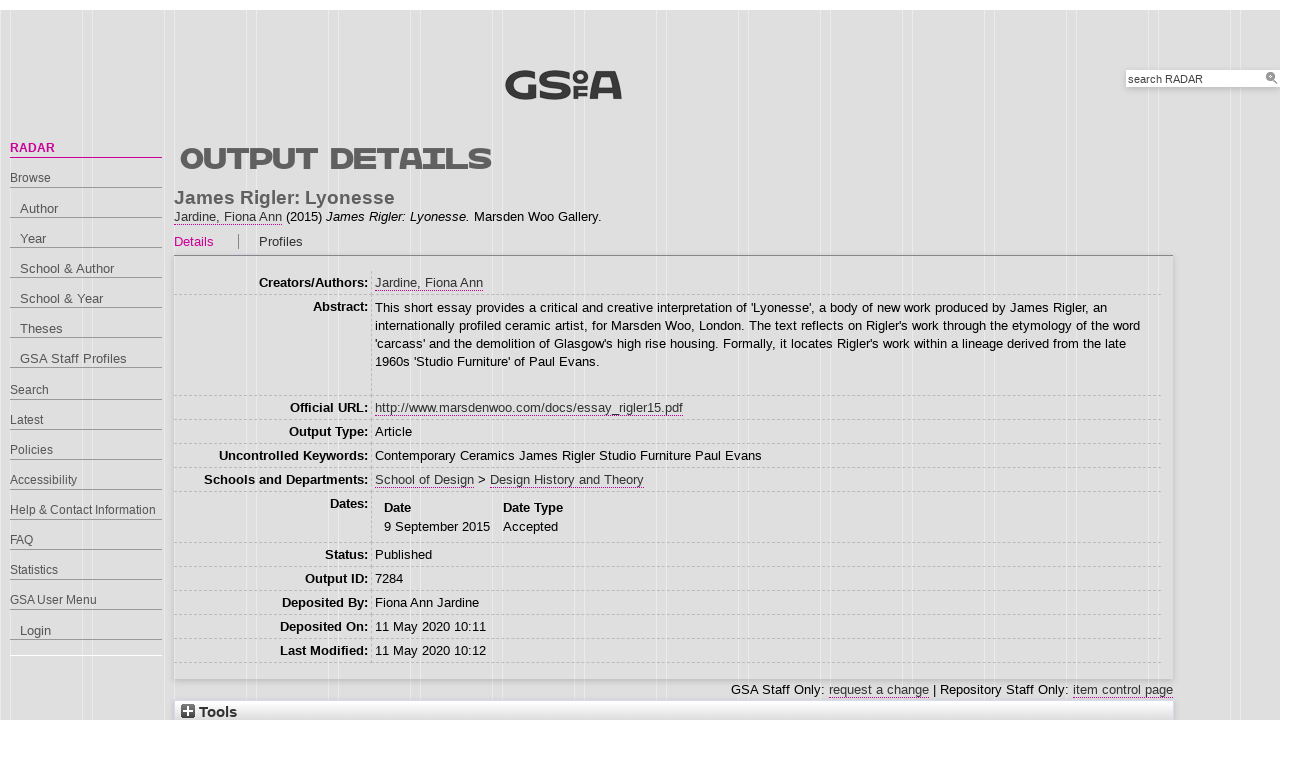

--- FILE ---
content_type: text/html; charset=utf-8
request_url: http://radar.gsa.ac.uk/7284/
body_size: 27319
content:
<!DOCTYPE html>
<html xmlns="http://www.w3.org/1999/xhtml">

  <head>
    <title> James Rigler: Lyonesse  - RADAR</title>
    

    <link rel="stylesheet" href="/style/style.css" />
    <link rel="stylesheet" href="/style/banner.css" />
    <link rel="stylesheet" href="/style/tabber.css" type="text/css" media="screen" />
    <link rel="stylesheet" href="/style/fancybox.css" />

    <meta content="7284" name="eprints.eprintid" />
<meta name="eprints.rev_number" content="14" />
<meta content="archive" name="eprints.eprint_status" />
<meta name="eprints.userid" content="925" />
<meta name="eprints.dir" content="00/00/00/72/84" />
<meta name="eprints.datestamp" content="2020-05-11 10:11:55" />
<meta content="2020-05-11 10:12:11" name="eprints.lastmod" />
<meta content="2020-05-11 10:11:55" name="eprints.status_changed" />
<meta name="eprints.type" content="article" />
<meta content="show" name="eprints.metadata_visibility" />
<meta content="Jardine, Fiona Ann" name="eprints.creators_name" />
<meta name="eprints.creators_id" content="F.Jardine" />
<meta content="925" name="eprints.creators_browse_id" />
<meta name="eprints.title" content="James Rigler: Lyonesse" />
<meta content="pub" name="eprints.ispublished" />
<meta content="l2_dht2" name="eprints.divisions2" />
<meta content="l1_sod2" name="eprints.schools" />
<meta name="eprints.keywords" content="Contemporary Ceramics James Rigler Studio Furniture Paul Evans" />
<meta content="This short essay provides a critical and creative interpretation of 'Lyonesse', a body of new work produced by James Rigler, an internationally profiled ceramic artist, for Marsden Woo, London. The text reflects on Rigler's work through the etymology of the word 'carcass' and the demolition of Glasgow's high rise housing. Formally, it locates Rigler's work within a lineage derived from the late 1960s 'Studio Furniture' of Paul Evans." name="eprints.abstract" />
<meta name="eprints.date" content="2015-09-09" />
<meta name="eprints.date_type" content="accepted" />
<meta name="eprints.official_url" content="http://www.marsdenwoo.com/docs/essay_rigler15.pdf" />
<meta name="eprints.full_text_status" content="none" />
<meta name="eprints.publication" content="Marsden Woo Gallery" />
<meta name="eprints.refereed" content="FALSE" />
<meta name="eprints.referencetext" content="Constance Kimmerle (ed), Paul Evans: Crossing Boundaries and Crafting Modernism, (Stuttgart: Arnoldsche Art, 2014)" />
<meta content="2015-09-09" name="eprints.dates_date" />
<meta name="eprints.dates_date_type" content="accepted" />
<meta name="eprints.hoa_compliant" content="305" />
<meta content="2015-09-09" name="eprints.hoa_date_acc" />
<meta content="2015-09" name="eprints.hoa_date_pub" />
<meta content="FALSE" name="eprints.hoa_exclude" />
<meta content="  James Rigler: Lyonesse  Jardine, Fiona Ann &lt;https://radar.gsa.ac.uk/view/creators/925.html&gt;  (2015) James Rigler: Lyonesse.  Marsden Woo Gallery.     " name="eprints.citation" />
<link rel="schema.DC" href="http://purl.org/DC/elements/1.0/" />
<meta name="DC.relation" content="https://radar.gsa.ac.uk/7284/" />
<meta content="James Rigler: Lyonesse" name="DC.title" />
<meta content="Jardine, Fiona Ann" name="DC.creator" />
<meta content="This short essay provides a critical and creative interpretation of 'Lyonesse', a body of new work produced by James Rigler, an internationally profiled ceramic artist, for Marsden Woo, London. The text reflects on Rigler's work through the etymology of the word 'carcass' and the demolition of Glasgow's high rise housing. Formally, it locates Rigler's work within a lineage derived from the late 1960s 'Studio Furniture' of Paul Evans." name="DC.description" />
<meta content="2015-09-09" name="DC.date" />
<meta content="Article" name="DC.type" />
<meta content="NonPeerReviewed" name="DC.type" />
<meta content="  James Rigler: Lyonesse  Jardine, Fiona Ann &lt;https://radar.gsa.ac.uk/view/creators/925.html&gt;  (2015) James Rigler: Lyonesse.  Marsden Woo Gallery.     " name="DC.identifier" />
<meta name="DC.relation" content="http://www.marsdenwoo.com/docs/essay_rigler15.pdf" />
<!-- Highwire Press meta tags -->
<meta name="citation_title" content="James Rigler: Lyonesse" />
<meta content="Jardine, Fiona Ann" name="citation_author" />
<meta content="2020/05/11" name="citation_online_date" />
<meta content="Marsden Woo Gallery" name="citation_journal_title" />
<meta name="citation_date" content="2020/05/11" />
<meta content="This short essay provides a critical and creative interpretation of 'Lyonesse', a body of new work produced by James Rigler, an internationally profiled ceramic artist, for Marsden Woo, London. The text reflects on Rigler's work through the etymology of the word 'carcass' and the demolition of Glasgow's high rise housing. Formally, it locates Rigler's work within a lineage derived from the late 1960s 'Studio Furniture' of Paul Evans." name="citation_abstract" />
<meta content="Contemporary Ceramics James Rigler Studio Furniture Paul Evans" name="citation_keywords" />
<!-- PRISM meta tags -->
<link href="https://www.w3.org/submissions/2020/SUBM-prism-20200910/" rel="schema.prism" />
<meta content="2020-05-11T10:11:55" name="prism.dateReceived" />
<meta content="2020-05-11T10:12:11" name="prism.modificationDate" />
<meta name="prism.publicationName" content="Marsden Woo Gallery" />
<meta name="prism.link" content="http://www.marsdenwoo.com/docs/essay_rigler15.pdf" />
<meta content="Contemporary Ceramics James Rigler Studio Furniture Paul Evans" name="prism.keyword" />
<link rel="canonical" href="https://radar.gsa.ac.uk/7284/" />
<link rel="alternate" type="text/plain; charset=utf-8" href="https://radar.gsa.ac.uk/cgi/export/eprint/7284/DC/gsa-eprint-7284.txt" title="Dublin Core" />
<link type="text/n3" href="https://radar.gsa.ac.uk/cgi/export/eprint/7284/RDFN3/gsa-eprint-7284.n3" rel="alternate" title="RDF+N3" />
<link rel="alternate" type="text/plain; charset=utf-8" href="https://radar.gsa.ac.uk/cgi/export/eprint/7284/BibTeX/gsa-eprint-7284.bib" title="BibTeX" />
<link title="RIOXX2 XML" rel="alternate" type="text/xml; charset=utf-8" href="https://radar.gsa.ac.uk/cgi/export/eprint/7284/RIOXX2/gsa-eprint-7284.xml" />
<link title="OpenURL ContextObject" rel="alternate" type="text/xml; charset=utf-8" href="https://radar.gsa.ac.uk/cgi/export/eprint/7284/ContextObject/gsa-eprint-7284.xml" />
<link title="ASCII Citation" href="https://radar.gsa.ac.uk/cgi/export/eprint/7284/Text/gsa-eprint-7284.txt" type="text/plain; charset=utf-8" rel="alternate" />
<link title="HTML Citation" type="text/html; charset=utf-8" href="https://radar.gsa.ac.uk/cgi/export/eprint/7284/HTML/gsa-eprint-7284.html" rel="alternate" />
<link title="HTML" href="https://radar.gsa.ac.uk/cgi/export/eprint/7284/HTML_eprint/gsa-eprint-7284.html" type="text/html; charset=utf-8" rel="alternate" />
<link rel="alternate" href="https://radar.gsa.ac.uk/cgi/export/eprint/7284/COinS/gsa-eprint-7284.txt" type="text/plain; charset=utf-8" title="OpenURL ContextObject in Span" />
<link title="EP3 XML" href="https://radar.gsa.ac.uk/cgi/export/eprint/7284/XML/gsa-eprint-7284.xml" type="application/vnd.eprints.data+xml; charset=utf-8" rel="alternate" />
<link rel="alternate" type="text/xml; charset=utf-8" href="https://radar.gsa.ac.uk/cgi/export/eprint/7284/METS/gsa-eprint-7284.xml" title="METS" />
<link rel="alternate" href="https://radar.gsa.ac.uk/cgi/export/eprint/7284/EndNote/gsa-eprint-7284.enw" type="text/plain; charset=utf-8" title="EndNote" />
<link href="https://radar.gsa.ac.uk/cgi/export/eprint/7284/RDFXML/gsa-eprint-7284.rdf" type="application/rdf+xml" rel="alternate" title="RDF+XML" />
<link type="text/plain" href="https://radar.gsa.ac.uk/cgi/export/eprint/7284/RDFNT/gsa-eprint-7284.nt" rel="alternate" title="RDF+N-Triples" />
<link rel="alternate" href="https://radar.gsa.ac.uk/cgi/export/eprint/7284/Simple/gsa-eprint-7284.txt" type="text/plain; charset=utf-8" title="Simple Metadata" />
<link title="Banner Javascript" rel="alternate" href="https://radar.gsa.ac.uk/cgi/export/eprint/7284/BannerJavascript/gsa-eprint-7284.txt" type="text/javascript; charset=utf-8" />
<link title="HTML Citation (by author)" type="text/html; charset=utf-8" href="https://radar.gsa.ac.uk/cgi/export/eprint/7284/HTMLauthor/gsa-eprint-7284.html" rel="alternate" />
<link title="MPEG-21 DIDL" rel="alternate" type="text/xml; charset=utf-8" href="https://radar.gsa.ac.uk/cgi/export/eprint/7284/DIDL/gsa-eprint-7284.xml" />
<link title="JSON" type="application/json; charset=utf-8" href="https://radar.gsa.ac.uk/cgi/export/eprint/7284/JSON/gsa-eprint-7284.js" rel="alternate" />
<link rel="alternate" href="https://radar.gsa.ac.uk/cgi/export/eprint/7284/MODS/gsa-eprint-7284.xml" type="text/xml; charset=utf-8" title="MODS" />
<link type="text/csv; charset=utf-8" href="https://radar.gsa.ac.uk/cgi/export/eprint/7284/CSV/gsa-eprint-7284.csv" rel="alternate" title="Multiline CSV" />
<link rel="alternate" type="text/plain" href="https://radar.gsa.ac.uk/cgi/export/eprint/7284/RIS/gsa-eprint-7284.ris" title="Reference Manager" />
<link title="RefWorks" href="https://radar.gsa.ac.uk/cgi/export/eprint/7284/RefWorks/gsa-eprint-7284.ref" type="text/plain" rel="alternate" />
<link title="Refer" type="text/plain" href="https://radar.gsa.ac.uk/cgi/export/eprint/7284/Refer/gsa-eprint-7284.refer" rel="alternate" />
<link href="https://radar.gsa.ac.uk/" rel="Top" />
    <link href="https://radar.gsa.ac.uk/sword-app/servicedocument" rel="Sword" />
    <link rel="SwordDeposit" href="https://radar.gsa.ac.uk/id/contents" />
    <link href="https://radar.gsa.ac.uk/cgi/search" rel="Search" type="text/html" />
    <link type="application/opensearchdescription+xml" title="RADAR" href="https://radar.gsa.ac.uk/cgi/opensearchdescription" rel="Search" />
    <script type="text/javascript">
// <![CDATA[
var eprints_http_root = "https://radar.gsa.ac.uk";
var eprints_http_cgiroot = "https://radar.gsa.ac.uk/cgi";
var eprints_oai_archive_id = "radar.gsa.ac.uk";
var eprints_logged_in = false;
var eprints_logged_in_userid = 0; 
var eprints_logged_in_username = ""; 
var eprints_logged_in_usertype = ""; 
var eprints_lang_id = "en";
// ]]></script>
    <style type="text/css">.ep_logged_in { display: none }</style>
    <link rel="stylesheet" href="/style/auto-3.4.6.css?1768311710" type="text/css" />
    <script type="text/javascript" src="/javascript/auto-3.4.6.js?1769006075">
//padder
</script>
    <!--[if lte IE 6]>
        <link rel="stylesheet" type="text/css" href="/style/ie6.css" />
   <![endif]-->
    <meta name="Generator" content="EPrints 3.4.6" />
    <meta http-equiv="Content-Type" content="text/html; charset=UTF-8" />
    <meta content="en" http-equiv="Content-Language" />
    <script type="text/javascript">
// <![CDATA[
var eprints_user_id = "false";
// ]]></script><style>.abstract_lists { display: none !important; } .ep_search_BatchList{ display: none; }</style>

    <link rel="icon" href="/favicon.ico" type="image/x-icon" />
    <link rel="shortcut icon" href="/favicon.ico" type="image/x-icon" />
   
    <style type="text/css">
      .ep_tm_pagetitle { margin: 0; }
    </style>

  </head>
  <body>
    
    <div class="ep_tm_header ep_noprint">

      <div id="header_wrapper">		
        <div class="ep_tm_logo">	
          <a href="http://www.gsa.ac.uk/"><img alt="The Glasgow School of Art" src="/images/logo2.png" /></a>	
<!--        </div> -->

        <div class="ep_tm_searchbar ep_noprint">
          <form method="get" accept-charset="utf-8" action="/cgi/facet/simple2" style="display:inline">
            <div class="search_bar">
              <span class="search_inputbox">
                <input class="ep_tm_searchbarbox" size="20" type="text" name="q" value="search RADAR" onfocus="this.value=''" />
                <input class="ep_tm_searchbarbutton" value="Search" type="submit" name="_action_search" />
              </span>
              <input type="hidden" name="_order" value="bytitle" />
              <input type="hidden" name="basic_srchtype" value="ALL" />
              <input type="hidden" name="_satisfyall" value="ALL" />
            </div>
          </form>
        </div>
</div> <!-- end logo -->			
        <div id="mainmenu">
          <div class="navigation_condensed mainmnu-holder">
            <ul>
              <li><a href="http://www.gsa.ac.uk/study/">Study</a></li>
              <li><a href="http://www.gsa.ac.uk/life/">Life</a></li>
              <li><a href="http://www.gsa.ac.uk/research/" class="current">Research</a></li>
              <li><a href="http://www.gsa.ac.uk/visit-gsa/">Visit GSA</a></li>
              <li><a href="http://www.gsa.ac.uk/about-gsa/">About GSA</a></li>
              <li><a href="http://www.gsa.ac.uk/support-gsa/">Support GSA</a></li>
            </ul>
          </div>
        </div>

      </div> <!-- header_wrapper-->
    </div>

    <div class="ep_tm_main">

      <div class="ep_tm_left_nav">
        <ul class="ep_tm_menu">
          <li><a href="http://radar.gsa.ac.uk" class="current">RADAR</a></li>
          <li><a href="http://radar.gsa.ac.uk/browse.html">Browse</a>
            <ul>
              <li><a href="http://radar.gsa.ac.uk/view/creators/">Author</a></li>
              <li><a href="http://radar.gsa.ac.uk/view/year/">Year</a></li>
              <li><a href="http://radar.gsa.ac.uk/view/divisions_and_creator/">School &amp; Author</a></li>
              <li><a href="http://radar.gsa.ac.uk/view/divisions/">School &amp; Year</a></li>
              <li><a href="http://radar.gsa.ac.uk/view/theses/">Theses</a></li>
              <li><a href="http://radar.gsa.ac.uk/view/user_profile/">GSA Staff Profiles</a></li>
            </ul>
          </li>
          <li><a href="http://radar.gsa.ac.uk/cgi/facet/simple2">Search</a></li>
          <li><a href="http://radar.gsa.ac.uk/cgi/latest_tool">Latest</a></li>
          <li><a href="http://radar.gsa.ac.uk/policies.html">Policies</a></li>
          <li><a href="http://radar.gsa.ac.uk/accessibility.html">Accessibility</a></li>
          <li><a href="http://radar.gsa.ac.uk/contact.html">Help &amp; Contact Information</a></li>
          <li><a href="http://radar.gsa.ac.uk/faq.html">FAQ</a></li>
          <li><a href="http://radar.gsa.ac.uk/stats.html">Statistics</a></li>
          <li><span class="ep_user_menu">GSA User Menu</span>
            <ul id="ep_tm_menu_tools" class="ep_tm_key_tools"><li class="ep_tm_key_tools_item"><a class="ep_tm_key_tools_item_link" href="/cgi/users/home">Login</a></li></ul>
          </li>
        </ul>
      </div>

      <div class="ep_tm_content">
        <div class="rte">
          <h2>Output details</h2>
          <div class="ep_summary_content"><div class="ep_summary_content_top"><div class="ep_summary_box abstract_lists" id="ep_summary_box_2"><div class="ep_summary_box_title"><div class="ep_no_js">Lists</div><div class="ep_only_js" id="ep_summary_box_2_colbar" style="display: none"><a class="ep_box_collapse_link" onclick="EPJS_blur(event); EPJS_toggleSlideScroll('ep_summary_box_2_content',true,'ep_summary_box_2');EPJS_toggle('ep_summary_box_2_colbar',true);EPJS_toggle('ep_summary_box_2_bar',false);return false" href="#"><img border="0" src="/style/images/minus.png" alt="-" /> Lists</a></div><div id="ep_summary_box_2_bar" class="ep_only_js"><a class="ep_box_collapse_link" onclick="EPJS_blur(event); EPJS_toggleSlideScroll('ep_summary_box_2_content',false,'ep_summary_box_2');EPJS_toggle('ep_summary_box_2_colbar',false);EPJS_toggle('ep_summary_box_2_bar',true);return false" href="#"><img alt="+" src="/style/images/plus.png" border="0" /> Lists</a></div></div><div id="ep_summary_box_2_content" class="ep_summary_box_body" style="display: none"><div id="ep_summary_box_2_content_inner"><div class="abstract_lists" id="lists_7284"></div>
	<script type="text/javascript">
		generateList(7284, false);
	</script>
</div></div></div></div><div class="ep_summary_content_left"></div><div class="ep_summary_content_right"></div><div class="ep_summary_content_main"><div class="ep_block">

  <!-- EPrints Services/adb 2013-11-12 http://servicesjira.eprints.org:8080/browse/GSA-69 -->
  <h3>James Rigler: Lyonesse</h3>


    <a href="https://radar.gsa.ac.uk/view/creators/925.html"><span class="person_name">Jardine, Fiona Ann</span></a>
  

(2015)

<em>James Rigler: Lyonesse.</em>


    Marsden Woo Gallery.
    
    
  

<!--
<if test=" ! type.one_of( 'patent','thesis' )">
  <if test="ispublished.one_of('unpub', 'submitted', 'inpress')"> (<print expr="ispublished"/>)</if>
</if>
-->
</div><table cellpadding="0" class="ep_tab_bar" cellspacing="0"><tr id="eprint.7284_tabs"><td class="ep_tab_selected" id="eprint.7284_tab_metadata"><table width="100%" cellpadding="0" cellspacing="0" border="0"><tr><td style="text-align: left;" width="100%"><a href="" onclick="return ep_showTab('eprint.7284','metadata' );">Details</a></td></tr></table></td><td class="ep_tab_spacer"><span class="ep_tab_spacer_span"> </span></td><td id="eprint.7284_tab_profiles" class="ep_tab"><table width="100%" cellpadding="0" cellspacing="0" border="0"><tr><td style="text-align: left;" width="100%"><a onclick="return ep_showTab('eprint.7284','profiles' );" href="">Profiles</a></td></tr></table></td></tr></table><div id="eprint.7284_panels" class="ep_tab_panel"><div id="eprint.7284_panel_metadata"><table class="ep_block metadata" cellpadding="3" border="0"><tr class="ep_table_row"><th valign="top" class="ep_row ep_table_header">Creators/Authors:</th><td valign="top" class="ep_row ep_table_data"><a href="https://radar.gsa.ac.uk/view/creators/925.html"><span class="person_name">Jardine, Fiona Ann</span></a></td></tr><tr class="ep_table_row"><th valign="top" class="ep_row ep_table_header">Abstract:</th><td valign="top" class="ep_row ep_table_data"><p class="ep_field_para">This short essay provides a critical and creative interpretation of 'Lyonesse', a body of new work produced by James Rigler, an internationally profiled ceramic artist, for Marsden Woo, London. The text reflects on Rigler's work through the etymology of the word 'carcass' and the demolition of Glasgow's high rise housing. Formally, it locates Rigler's work within a lineage derived from the late 1960s 'Studio Furniture' of Paul Evans.</p></td></tr><tr class="ep_table_row"><th valign="top" class="ep_row ep_table_header">Official URL:</th><td valign="top" class="ep_row ep_table_data"><a href="http://www.marsdenwoo.com/docs/essay_rigler15.pdf">http://www.marsdenwoo.com/docs/essay_rigler15.pdf</a></td></tr><tr class="ep_table_row"><th valign="top" class="ep_row ep_table_header">Output Type:</th><td class="ep_row ep_table_data" valign="top">Article</td></tr><tr class="ep_table_row"><th valign="top" class="ep_row ep_table_header">Uncontrolled Keywords:</th><td class="ep_row ep_table_data" valign="top">Contemporary Ceramics James Rigler Studio Furniture Paul Evans</td></tr><tr class="ep_table_row"><th class="ep_row ep_table_header" valign="top">Schools and Departments:</th><td class="ep_row ep_table_data" valign="top"><a href="https://radar.gsa.ac.uk/view/divisions2/l1=5Fsod2/">School of Design</a> &gt; <a href="https://radar.gsa.ac.uk/view/divisions2/l2=5Fdht2/">Design History and Theory</a></td></tr><tr class="ep_table_row"><th valign="top" class="ep_row ep_table_header">Dates:</th><td class="ep_row ep_table_data" valign="top"><div class="ep_compound ep_dates"><div class="ep_compound_header_row"><div class="ep_compound_header_cell" data-row-cell-index="0">Date</div><div class="ep_compound_header_cell" data-row-cell-index="0">Date Type</div></div><div class="ep_compound_data_row" data-row-index="0"><div class="ep_compound_data_row_cell" data-row-cell-index="0">9 September 2015</div><div data-row-cell-index="1" class="ep_compound_data_row_cell">Accepted</div></div></div></td></tr><tr class="ep_table_row"><th valign="top" class="ep_row ep_table_header">Status:</th><td valign="top" class="ep_row ep_table_data">Published</td></tr><tr class="ep_table_row"><th valign="top" class="ep_row ep_table_header">Output ID:</th><td valign="top" class="ep_row ep_table_data">7284</td></tr><tr class="ep_table_row"><th valign="top" class="ep_row ep_table_header">Deposited By:</th><td class="ep_row ep_table_data" valign="top">
      

<span class="ep_name_citation"><span class="person_name">Fiona Ann Jardine</span></span>


</td></tr><tr class="ep_table_row"><th class="ep_row ep_table_header" valign="top">Deposited On:</th><td class="ep_row ep_table_data" valign="top">11 May 2020 10:11</td></tr><tr class="ep_table_row"><th class="ep_row ep_table_header" valign="top">Last Modified:</th><td valign="top" class="ep_row ep_table_data">11 May 2020 10:12</td></tr></table></div><div id="eprint.7284_panel_profiles" style="display: none"><table border="0" class="ep_block metadata" cellpadding="3"><tr><td valign="top" class="ep_row"><img alt="Profile Picture" class="kultur_profile_avatar" border="0" src="/cgi/meprints/thumbnail?userid=925" /></td><td class="ep_row" valign="top"><a href="/profile/925" title="Profile"><span class="person_name">Fiona Ann Jardine</span></a></td></tr></table></div></div><div class="ep_block" style="text-align: right">GSA Staff Only: <a href="https://radar.gsa.ac.uk/cgi/users/home?screen=EPrint%3A%3AStaff%3A%3ARequestCorrection&amp;eprintid=7284">request a change</a> | Repository Staff Only: <a href="https://radar.gsa.ac.uk/cgi/users/home?screen=EPrint::View&amp;eprintid=7284">item control page</a></div></div><div class="ep_summary_content_bottom"><div class="ep_summary_box ep_plugin_summary_box_tools" id="ep_summary_box_1"><div class="ep_summary_box_title"><div class="ep_no_js">Tools</div><div id="ep_summary_box_1_colbar" class="ep_only_js" style="display: none"><a href="#" class="ep_box_collapse_link" onclick="EPJS_blur(event); EPJS_toggleSlideScroll('ep_summary_box_1_content',true,'ep_summary_box_1');EPJS_toggle('ep_summary_box_1_colbar',true);EPJS_toggle('ep_summary_box_1_bar',false);return false"><img border="0" src="/style/images/minus.png" alt="-" /> Tools</a></div><div class="ep_only_js" id="ep_summary_box_1_bar"><a href="#" onclick="EPJS_blur(event); EPJS_toggleSlideScroll('ep_summary_box_1_content',false,'ep_summary_box_1');EPJS_toggle('ep_summary_box_1_colbar',false);EPJS_toggle('ep_summary_box_1_bar',true);return false" class="ep_box_collapse_link"><img alt="+" border="0" src="/style/images/plus.png" /> Tools</a></div></div><div class="ep_summary_box_body" id="ep_summary_box_1_content" style="display: none"><div id="ep_summary_box_1_content_inner"><div class="ep_block" style="margin-bottom: 1em"><form accept-charset="utf-8" method="get" action="https://radar.gsa.ac.uk/cgi/export_redirect">
  <input id="eprintid" value="7284" type="hidden" name="eprintid" />
  <select name="format" aria-labelledby="box_tools_export_button">
    <option value="ContextObject">OpenURL ContextObject</option>
    <option value="RIOXX2">RIOXX2 XML</option>
    <option value="RDFN3">RDF+N3</option>
    <option value="BibTeX">BibTeX</option>
    <option value="DC">Dublin Core</option>
    <option value="HTML_eprint">HTML</option>
    <option value="HTML">HTML Citation</option>
    <option value="Text">ASCII Citation</option>
    <option value="RDFNT">RDF+N-Triples</option>
    <option value="RDFXML">RDF+XML</option>
    <option value="EndNote">EndNote</option>
    <option value="COinS">OpenURL ContextObject in Span</option>
    <option value="METS">METS</option>
    <option value="XML">EP3 XML</option>
    <option value="JSON">JSON</option>
    <option value="MODS">MODS</option>
    <option value="CSV">Multiline CSV</option>
    <option value="RefWorks">RefWorks</option>
    <option value="RIS">Reference Manager</option>
    <option value="Refer">Refer</option>
    <option value="HTMLauthor">HTML Citation (by author)</option>
    <option value="DIDL">MPEG-21 DIDL</option>
    <option value="BannerJavascript">Banner Javascript</option>
    <option value="Simple">Simple Metadata</option>
  </select>
  <input id="box_tools_export_button" value="Export" type="submit" class="ep_form_action_button" />
</form></div><div class="addtoany_share_buttons"><a href="https://www.addtoany.com/share?linkurl=https://radar.gsa.ac.uk/id/eprint/7284&amp;title=James Rigler: Lyonesse" target="_blank"><img alt="Add to Any" class="ep_form_action_button" src="/images/shareicon/a2a.svg" /></a><a href="https://www.addtoany.com/add_to/twitter?linkurl=https://radar.gsa.ac.uk/id/eprint/7284&amp;linkname=James Rigler: Lyonesse" target="_blank"><img src="/images/shareicon/twitter.svg" class="ep_form_action_button" alt="Add to Twitter" /></a><a href="https://www.addtoany.com/add_to/facebook?linkurl=https://radar.gsa.ac.uk/id/eprint/7284&amp;linkname=James Rigler: Lyonesse" target="_blank"><img src="/images/shareicon/facebook.svg" class="ep_form_action_button" alt="Add to Facebook" /></a><a target="_blank" href="https://www.addtoany.com/add_to/linkedin?linkurl=https://radar.gsa.ac.uk/id/eprint/7284&amp;linkname=James Rigler: Lyonesse"><img src="/images/shareicon/linkedin.svg" class="ep_form_action_button" alt="Add to Linkedin" /></a><a href="https://www.addtoany.com/add_to/pinterest?linkurl=https://radar.gsa.ac.uk/id/eprint/7284&amp;linkname=James Rigler: Lyonesse" target="_blank"><img src="/images/shareicon/pinterest.svg" class="ep_form_action_button" alt="Add to Pinterest" /></a><a target="_blank" href="https://www.addtoany.com/add_to/email?linkurl=https://radar.gsa.ac.uk/id/eprint/7284&amp;linkname=James Rigler: Lyonesse"><img alt="Add to Email" class="ep_form_action_button" src="/images/shareicon/email.svg" /></a></div></div></div></div></div><div class="ep_summary_content_after"></div></div>
        </div>
      </div>

      <div class="ep_tm_footer ep_noprint">
        <div class="clearfix">
          <div class="footer_logo">
            <img src="/images/footer_logo2.png" height="24" border="0" alt="Glasgow School of Art logo" />
          </div>
          <div class="footer_address">
            <h4>The Glasgow School of Art</h4>
            <p>167 Renfrew Street<br />Glasgow G3  6RQ<br />+44 (0) 141 353 4500<br />Charity number SC012490</p>
          </div>
        </div>
        <!--scrolling info bar-->
        <div id="scrolling_info" class="clearfix">
          <div id="scrolling_container">
            <div id="scrolling_links">
              <ul>
                <li><a href="http://www.gsahub.org/"><img src="/images/icon_hub.png" alt="icon" /></a></li>
                <li><a href="http://www.facebook.com/glasgowschoolofart"><img src="/images/icon_facebook.png" alt="icon" /></a></li>
                <li><a href="http://www.twitter.com/gsofa "><img src="/images/icon_twitter.png" alt="icon" /></a></li>
                <li><a href="http://www.youtube.com/glasgowschoolofart "><img src="/images/icon_youtube.png" alt="icon" /></a></li>
                <li><a href="http://vimeo.com/user2613117"><img src="/images/icon_vimeo.png" alt="icon" /></a></li>
                <li><a href="http://www.flickr.com/glasgowschoolart "><img src="/images/icon_flickr.png" alt="icon" /></a></li>
              </ul>
            </div>
          </div>			
        </div>
      </div> <!-- clearfix -->
    </div>

  </body>
</html>